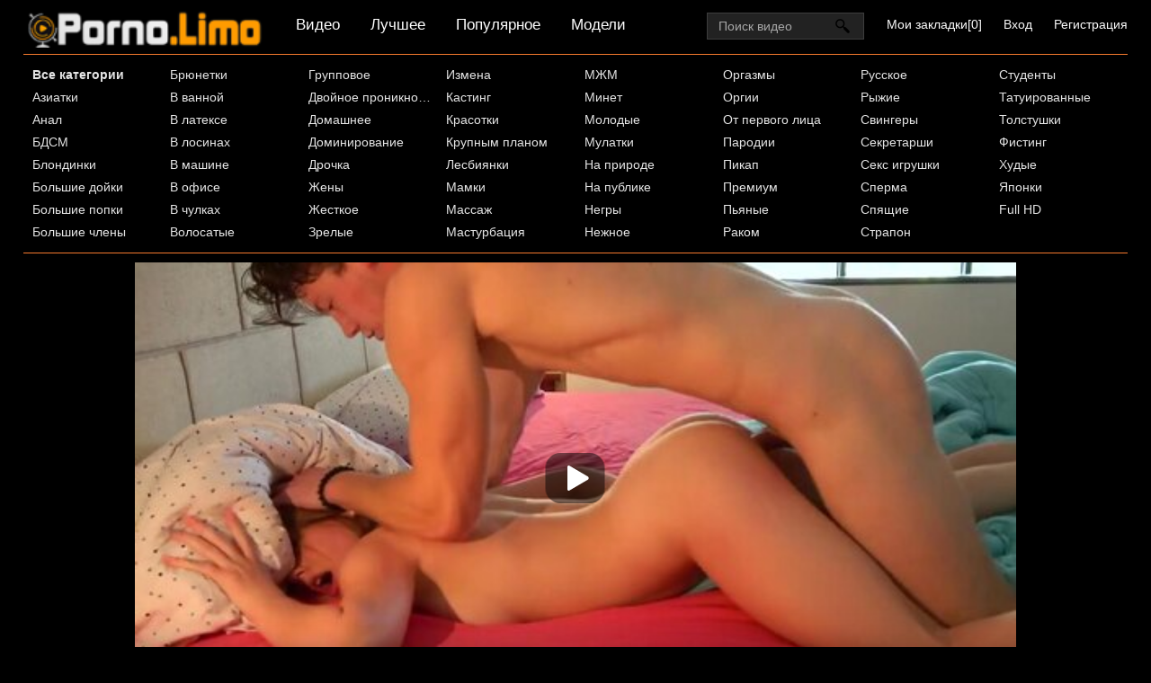

--- FILE ---
content_type: text/html; charset=UTF-8
request_url: https://mob.porno.limo/movie/u-molodoy-devushki-golova-bolit-a-paren-ey-seks-predlagaet
body_size: 4975
content:
<!DOCTYPE html>
<html>
  <head>
    <meta http-equiv="Content-Type" content="text/html; charset=utf-8" />
    <meta name="viewport" content="width=device-width, initial-scale=1.0" />
    <meta http-equiv="X-UA-Compatible" content="IE=edge" />
    <meta http-equiv="Content-Language" content="ru" />
    <title>У молодой девушки голова болит, а парень ей секс предлагает, порно онлайн</title>
    <meta name="description" content="Когда вечером парень в комнату заглянул, то его девушка была в постели, потому что ей не здоровилась. Она жаловалась на головную боль, а вот он точно знал, как ей помочь. Есть отличное средство, которое помогает не только от головной боли, но и от всех недугов - это качественный секс. Конечно, молодая милашка согласилась, так как очень хотела, чтобы головная боль прошла. Она сделала своему парню отличный минет, а потом оседлала ствол и стонать начала. Конечно, головная боль тут же отступила." />
    <link rel="shortcut icon" href="https://mob.porno.limo/favicon.ico" />
    <link rel="canonical" href="https://www.porno.limo/movie/u-molodoy-devushki-golova-bolit-a-paren-ey-seks-predlagaet"/>
    <link rel="alternate" media="only screen and (max-width: 640px)" href="https://m.pornolimo.com/movie/u-molodoy-devushki-golova-bolit-a-paren-ey-seks-predlagaet">
    <link rel="stylesheet" href="https://mob.porno.limo/style.css?x" type="text/css" media="all">
  </head>
  <body>
    <div id="header">
      <div class="header_holder">
        <div id="logo">
          <a href="https://mob.porno.limo/home/" title="Porno.Limo">
            <img src="https://mob.porno.limo/style/logo.png" class="logo" alt="Порно лимо">
          </a>
        </div>
        <div id="top-menu">
          <a href="https://mob.porno.limo/">Видео</a>
          <a href="https://mob.porno.limo/best-likes/">Лучшее</a>
          <a href="https://mob.porno.limo/most-popular/">Популярное</a>
          <a href="https://mob.porno.limo/models/">Модели</a>
        </div>
        <div class="hidden-umenu">
          <span class="icon-b"></span>
          <span class="icon-b"></span>
          <span class="icon-b"></span>
        </div>
        <div class="hidden-umenu-small">
          <span class="icon-b"></span>
          <span class="icon-b"></span>
          <span class="icon-b"></span>
        </div>
        <div class="u_menu">
          <ul class="user_ul">
            <li>
              <a rel="nofollow" class="fav_a" href="https://mob.porno.limo/favorites/" target="_self">Мои закладки[<span class="user_fav_count">0</span>]</a>
            </li>
            <li><a rel="nofollow" href="http://porno365.la/" target="_self">Вход</a>
            </li>
            <li>
              <a rel="nofollow" href="http://porno365.la/" target="_self">Регистрация</a>
            </li>
          </ul>
        </div>
        <div class="hidden-button">Категории</div>
        <div id="search">
          <form class="search-form-index " action="https://mob.porno.limo/search/">
            <input class="search_input search" placeholder="Поиск видео" type="text" name="text" value=""/>
            <input class="submit-button" type="submit" value=""/>
          </form>
        </div>
        <div class="clear"></div>
      </div>
    </div>
    <div class="dashboard-outer">
      <div class="dashboard-fade"></div>
      <div class="dashboard"></div>
    </div>
    <div id="menu">
      <div class="menu_inner">
        <ul class="top-menu">
          <li>
            <a href="https://mob.porno.limo/categories/"><strong>Все категории</strong></a>
          </li>
          <li>
            <a href="https://mob.porno.limo/aziatki/">Азиатки</a>
          </li>
          <li>
            <a href="https://mob.porno.limo/anal/">Анал</a>
          </li>
          <li>
            <a href="https://mob.porno.limo/bdsm/">БДСМ</a>
          </li>
          <li>
            <a href="https://mob.porno.limo/blondinki/">Блондинки</a>
          </li>
          <li>
            <a href="https://mob.porno.limo/bolshiye-doyki/">Большие дойки</a>
          </li>
          <li>
            <a href="https://mob.porno.limo/bolshiye-popki/">Большие попки</a>
          </li>
          <li>
            <a href="https://mob.porno.limo/bolshiye-chleny/">Большие члены</a>
          </li>
          <li>
            <a href="https://mob.porno.limo/bryunetki/">Брюнетки</a>
          </li>
          <li>
            <a href="https://mob.porno.limo/v-vannoy/">В ванной</a>
          </li>
          <li>
            <a href="https://mob.porno.limo/v-latekse/">В латексе</a>
          </li>
          <li>
            <a href="https://mob.porno.limo/v-losinakh/">В лосинах</a>
          </li>
          <li>
            <a href="https://mob.porno.limo/v-mashine/">В машине</a>
          </li>
          <li>
            <a href="https://mob.porno.limo/v-ofise/">В офисе</a>
          </li>
          <li>
            <a href="https://mob.porno.limo/v-chulkakh/">В чулках</a>
          </li>
          <li>
            <a href="https://mob.porno.limo/volosatyye/">Волосатые</a>
          </li>
          <li>
            <a href="https://mob.porno.limo/gruppovoye/">Групповое</a>
          </li>
          <li>
            <a href="https://mob.porno.limo/dvoynoye-proniknoveniye/">Двойное проникновение</a>
          </li>
          <li>
            <a href="https://mob.porno.limo/domashneye/">Домашнее</a>
          </li>
          <li>
            <a href="https://mob.porno.limo/dominirovaniye/">Доминирование</a>
          </li>
          <li>
            <a href="https://mob.porno.limo/drochka/">Дрочка</a>
          </li>
          <li>
            <a href="https://mob.porno.limo/zheny/">Жены</a>
          </li>
          <li>
            <a href="https://mob.porno.limo/zhestkoye/">Жесткое</a>
          </li>
          <li>
            <a href="https://mob.porno.limo/zrelyye/">Зрелые</a>
          </li>
          <li>
            <a href="https://mob.porno.limo/izmena/">Измена</a>
          </li>
          <li>
            <a href="https://mob.porno.limo/kasting/">Кастинг</a>
          </li>
          <li>
            <a href="https://mob.porno.limo/krasotki/">Красотки</a>
          </li>
          <li>
            <a href="https://mob.porno.limo/krupnym-planom/">Крупным планом</a>
          </li>
          <li>
            <a href="https://mob.porno.limo/lesbiyanki/">Лесбиянки</a>
          </li>
          <li>
            <a href="https://mob.porno.limo/mamki/">Мамки</a>
          </li>
          <li>
            <a href="https://mob.porno.limo/massazh/">Массаж</a>
          </li>
          <li>
            <a href="https://mob.porno.limo/masturbatsiya/">Мастурбация</a>
          </li>
          <li>
            <a href="https://mob.porno.limo/mzhm/">МЖМ</a>
          </li>
          <li>
            <a href="https://mob.porno.limo/minet/">Минет</a>
          </li>
          <li>
            <a href="https://mob.porno.limo/molodyye/">Молодые</a>
          </li>
          <li>
            <a href="https://mob.porno.limo/mulatki/">Мулатки</a>
          </li>
          <li>
            <a href="https://mob.porno.limo/na-prirode/">На природе</a>
          </li>
          <li>
            <a href="https://mob.porno.limo/na-publike/">На публике</a>
          </li>
          <li>
            <a href="https://mob.porno.limo/negry/">Негры</a>
          </li>
          <li>
            <a href="https://mob.porno.limo/nezhnoye/">Нежное</a>
          </li>
          <li>
            <a href="https://mob.porno.limo/orgazmy/">Оргазмы</a>
          </li>
          <li>
            <a href="https://mob.porno.limo/orgii/">Оргии</a>
          </li>
          <li>
            <a href="https://mob.porno.limo/ot-pervogo-litsa/">От первого лица</a>
          </li>
          <li>
            <a href="https://mob.porno.limo/parodii/">Пародии</a>
          </li>
          <li>
            <a href="https://mob.porno.limo/pikap/">Пикап</a>
          </li>
          <li>
            <a href="https://mob.porno.limo/premium/">Премиум</a>
          </li>
          <li>
            <a href="https://mob.porno.limo/pyanyye/">Пьяные</a>
          </li>
          <li>
            <a href="https://mob.porno.limo/rakom/">Раком</a>
          </li>
          <li>
            <a href="https://mob.porno.limo/russkoye/">Русское</a>
          </li>
          <li>
            <a href="https://mob.porno.limo/ryzhiye/">Рыжие</a>
          </li>
          <li>
            <a href="https://mob.porno.limo/svingery/">Свингеры</a>
          </li>
          <li>
            <a href="https://mob.porno.limo/sekretarshi/">Секретарши</a>
          </li>
          <li>
            <a href="https://mob.porno.limo/seks-igrushki/">Секс игрушки</a>
          </li>
          <li>
            <a href="https://mob.porno.limo/sperma/">Сперма</a>
          </li>
          <li>
            <a href="https://mob.porno.limo/spyashchiye/">Спящие</a>
          </li>
          <li>
            <a href="https://mob.porno.limo/strapon/">Страпон</a>
          </li>
          <li>
            <a href="https://mob.porno.limo/studenty/">Студенты</a>
          </li>
          <li>
            <a href="https://mob.porno.limo/tatuirovannyy/">Татуированные</a>
          </li>
          <li>
            <a href="https://mob.porno.limo/tolstushki/">Толстушки</a>
          </li>
          <li>
            <a href="https://mob.porno.limo/fisting/">Фистинг</a>
          </li>
          <li>
            <a href="https://mob.porno.limo/khudyye/">Худые</a>
          </li>
          <li>
            <a href="https://mob.porno.limo/yaponki/">Японки</a>
          </li>
          <li>
            <a href="https://mob.porno.limo/porno-hd/">Full HD</a>
          </li>
        </ul>
        <div class="clear"></div>
      </div>
    </div>
    <div id="content">
      <div class="video_cols">
        <div class="col_video">
          <div>
            <div class="players" id="player_div"></div>
            <div class="video-data">
              <h1>У молодой девушки голова болит, а парень ей секс предлагает</h1>
              <div class="video_favs">
                <div class="video_likes">525</div>
                <div class="add_favorite" data-videoid="13164" data-userid="0">
                  <span class="tooltip" title="Добавить в закладки" ></span>
                </div>
                <div style="clear:both;"></div>
              </div>
            </div>
            <div class="video_extras">
              <div class="video-download video-bubble">
                <span class="downloading">
                  <span class="extr_2_download"></span>
                  Скачать
                </span>
                <ul class="download_ul"></ul>
              </div>
              <div class="video-views video-bubble">
                Просмотров: <span>188100</span>
              </div>
              <div class="video-rating video-bubble">
                <div class="post-ratings" id="news-id-rating">
                  <div onclick="utilPlusMinus('like', '13164'); return false;"  title="Нравится" class="rating_item rating_1 rating_on tooltip" ></div>
                  <div onclick="utilPlusMinus('unlike', '13164'); return false;;"  title="Отстой" class="rating_item rating_2 rating_off tooltip"></div>
                  <div title="620 голосов" class="rating_score">
                    85%
                    <div class="upper_hr">
                      <span class="under_hr">Голосов: 620</span>
                    </div>
                  </div>
                </div>
                <div class="clear"></div>
              </div>
              <div class="clear"></div>
              <div class="video-categories">
                <div class="category-label">Категории:</div>
                <a href="https://mob.porno.limo/domashneye/">Домашнее</a>
                <a href="https://mob.porno.limo/molodyye/">Молодые</a>
                <div class="clear"></div>
              </div>
              <div class="video-categories">
              <div class="category-label">Модели:</div>
                <a class="model_link" data-image="https://mob.porno.limo/thumbs/model/melody-marks.jpg" href="https://mob.porno.limo/model/melody-marks/">Мелодия Маркс</a>
                <div class="clear"></div>
              </div>
            <div class="clear"></div>
              <div class="story_desription">
                Когда вечером парень в комнату заглянул, то его девушка была в постели, потому что ей не здоровилась. Она жаловалась на головную боль, а вот он точно знал, как ей помочь. Есть отличное средство, которое помогает не только от головной боли, но и от всех недугов - это качественный секс. Конечно, молодая милашка согласилась, так как очень хотела, чтобы головная боль прошла. Она сделала своему парню отличный минет, а потом оседлала ствол и стонать начала. Конечно, головная боль тут же отступила.
              </div>
              </div>
            </div>
          </div>
        <div class="clear"></div>
      </div>
      <div class="related">
        <div class="block_head">
          <h2>Похожие видео</h2>
        </div>
        <ul class="video_list">
          <li class="video_block">
            <a class="image" href="https://mob.porno.limo/movie/zhena-povelas-na-bolshoy-chlen-i-izmenila-svoemu-muzhu">
              <img src="https://mob.porno.limo/thumbs/18853/thumb1.1.jpg" alt="Жена повелась на большой член и изменила своему мужу"  onmouseover="rotationStart(this, 'https://mob.porno.limo/thumbs/18853/thumb', 11)" onmouseout="rotationStop(this)"/>
              <p>Жена повелась на большой член и изменила своему мужу</p>
            </a>
            <span class="duration">30:10</span>
            <span class="video_views">7200</span>
            <span class="mini-rating tooltip" title="Голосов: 18">100%</span>
          </li>
          <li class="video_block">
            <a class="image" href="https://mob.porno.limo/movie/spyashchaya-devitsa-s-otlichnoy-popkoy-poluchaet-krepkiy-chlen">
              <img src="https://mob.porno.limo/thumbs/18824/thumb1.1.jpg" alt="Спящая девица с отличной попкой получает крепкий член"  onmouseover="rotationStart(this, 'https://mob.porno.limo/thumbs/18824/thumb', 11)" onmouseout="rotationStop(this)"/>
              <p>Спящая девица с отличной попкой получает крепкий член</p>
            </a>
            <span class="duration">13:00</span>
            <span class="video_views">6424</span>
            <span class="mini-rating tooltip" title="Голосов: 15">88%</span>
          </li>
          <li class="video_block">
            <a class="image" href="https://mob.porno.limo/movie/yarkaya-milfa-s-bolshimi-doykami-vybiraet-sekstrenirovku">
              <img src="https://mob.porno.limo/thumbs/18351/thumb1.1.jpg" alt="Яркая милфа с большими дойками выбирает секс-тренировку"  onmouseover="rotationStart(this, 'https://mob.porno.limo/thumbs/18351/thumb', 11)" onmouseout="rotationStop(this)"/>
              <p>Яркая милфа с большими дойками выбирает секс-тренировку</p>
            </a>
            <span class="duration">33:20</span>
            <span class="video_views">3409</span>
            <span class="mini-rating tooltip" title="Голосов: 5">63%</span>
          </li>
          <li class="video_block">
            <a class="image" href="https://mob.porno.limo/movie/domashnee-porno-strastnoy-tatuirovannoy-parochki-kotoraya-lyubit-seks">
              <img src="https://mob.porno.limo/thumbs/18647/thumb1.1.jpg" alt="Домашнее порно страстной татуированной парочки которая любит секс"  onmouseover="rotationStart(this, 'https://mob.porno.limo/thumbs/18647/thumb', 11)" onmouseout="rotationStop(this)"/>
              <p>Домашнее порно страстной татуированной парочки которая любит секс</p>
            </a>
            <span class="duration">12:31</span>
            <span class="video_views">5055</span>
            <span class="mini-rating tooltip" title="Голосов: 12">92%</span>
          </li>
          <li class="video_block">
            <a class="image" href="https://mob.porno.limo/movie/seksualnaya-domrabotnitsa-s-bolshoy-popkoy-ne-protiv-seksa">
              <img src="https://mob.porno.limo/thumbs/18530/thumb1.1.jpg" alt="Сексуальная домработница с большой попкой не против секса"  onmouseover="rotationStart(this, 'https://mob.porno.limo/thumbs/18530/thumb', 11)" onmouseout="rotationStop(this)"/>
              <p>Сексуальная домработница с большой попкой не против секса</p>
            </a>
            <span class="duration">16:52</span>
            <span class="video_views">3687</span>
            <span class="mini-rating tooltip" title="Голосов: 4">100%</span>
          </li>
          <li class="video_block">
            <a class="image" href="https://mob.porno.limo/movie/prostye-rabotyagi-gruppovoy-seks-ustroili-s-blondinkoy">
              <img src="https://mob.porno.limo/thumbs/18502/thumb1.1.jpg" alt="Простые работяги групповой секс устроили с блондинкой"  onmouseover="rotationStart(this, 'https://mob.porno.limo/thumbs/18502/thumb', 11)" onmouseout="rotationStop(this)"/>
              <p>Простые работяги групповой секс устроили с блондинкой</p>
            </a>
            <span class="duration">40:04</span>
            <span class="video_views">3362</span>
            <span class="mini-rating tooltip" title="Голосов: 2">40%</span>
          </li>
          <li class="clear"></li>
        </ul>
        <div class="clear"></div>
      </div>
      <div class="clear"></div>
         <script src="https://mob.porno.limo/player/player.js?1" type="text/javascript"></script>
         <script>
           var player = new Playerjs({id:"player_div",
 file:"[240p] https://cdn6.servisehost.com/x6/upload_91f84193a7c019a8ddd4802cad3e3056/37976/JOPORN_NET_37976_240p.mp4,[360p] https://cdn6.servisehost.com/x6/upload_91f84193a7c019a8ddd4802cad3e3056/37976/JOPORN_NET_37976_360p.mp4,[480p] https://cdn6.servisehost.com/x6/upload_91f84193a7c019a8ddd4802cad3e3056/37976/JOPORN_NET_37976_480p.mp4,[720p] https://cdn6.servisehost.com/x6/upload_91f84193a7c019a8ddd4802cad3e3056/37976/JOPORN_NET_37976_720p.mp4,[1080p] https://cdn6.servisehost.com/x6/upload_91f84193a7c019a8ddd4802cad3e3056/37976/JOPORN_NET_37976_1080p.mp4", "default_quality":"480p", poster:"https://mob.porno.limo/thumbs/13164/thumb1.1.jpg","thumbnails":"https://mob.porno.limo/timelines/1018_37976/6_list/thumbnails.vtt"});
         </script>
    </div>
    <div id="footer">
      <p>
        Все ролики на сайте - постановочные, всем моделям больше 18 лет, все видео взяты из открытых интернет источников. Заходя на этот сайт вы подтверждаете, что являетесь совершеннолетним и что посещение этого веб-сайта не является нарушением законодательства.
      </p>
      <ul class="footer_menu">
        <li>
          <a href="https://mob.porno.limo/home/">Порно Лимо</a>
        </li>
        <li>
          <a  rel="nofollow" href="https://mob.porno.limo/usc2257.html">Жалоба / Abuse</a>
        </li>
        <li>
          <a  rel="nofollow" href="https://mob.porno.limo/contacts/">Контакты</a>
        </li>
      </ul>
      <span class="disclaimer"></span>
      <ul class="footer_menu">
        <li>
          <a href="https://sporno.net/">Скачать порно на телефон</a>
        </li>
        <li>
          <a href="https://xhdporno.me/">Порно видео HD</a>
        </li>
        <li>
          <a href="https://yasex.net/">Смотреть порно онлайн в HD</a>
        </li>
        <li>
          <a href="http://bysex.net/">Скачать порно бесплатно</a>
        </li>
        <li>
          <a href="https://pornuha.name/">Порнуха</a>
        </li>
      </ul>
    </div>
    <script src="https://mob.porno.limo/js/main-min.js?1291" type="text/javascript"></script>
    <script type="text/javascript">
      document.write('<a href="//www.liveinternet.ru/click" '+
      'target="_blank"><img src="//counter.yadro.ru/hit?t44.6;r'+
      escape(document.referrer)+((typeof(screen)=='undefined')?'':
      ';s'+screen.width+'*'+screen.height+'*'+(screen.colorDepth?
      screen.colorDepth:screen.pixelDepth))+';u'+escape(document.URL)+
      ';h'+escape(document.title.substring(0,150))+';'+Math.random()+
      '" alt="" title="LiveInternet" '+
      'border="0" width="31" height="31"><\/a>')
    </script>
  </body>
</html>

--- FILE ---
content_type: text/css
request_url: https://mob.porno.limo/style.css?x
body_size: 11069
content:
html,table,tbody,td,tr,ul{margin:0;padding:0}body,html{padding:0}body,html,table.body{height:100%}
.comment_time,.helper a,label{font-style:italic}
.input_submit,.search,.submit-button{-webkit-appearance:none}
.list_item a,.model_rus_name,.sub-list .current,.top-menu li a,.video_block_top3days p,span.username{text-overflow:ellipsis}html{background:#000}body{color:#e2e2e2;font-family:verdana,arial,times new roman;font-size:12px;width:100%;margin:0 auto;position:static}
.menu_inner,div#menu{margin:0 auto}table,tbody,td,tr{border:0}td{vertical-align:top}a{text-decoration:none;color:#f90}a:hover{text-decoration:underline}#content,#footer,#menu,.header_holder{width:96%;max-width:1600px}#pagenav ul li,li,ul li{list-style-type:none}
.header_holder,div#menu{border-bottom:1px solid #f4792e}
.header .holder::after,.header_holder::after{content:"";display:block;clear:both}
.header_holder{margin:0 auto;position:relative}#top-menu>.current,#top-menu>a:hover{border-left:1px solid #e3974f;border-right:1px solid #e3974f}div#header{width:100%}#logo,.logo{width:261px}
.menu_inner{padding:10px 0}div#header .current{display:inline!important}div#header,div#header a{font-size:14px}div#content{margin:10px auto 0}#logo{float:left;margin-left:5px;margin-top:12px;cursor:pointer}
.single-information{font-size:14px;font-style:italic;text-align:right;color:#ccc}#top-menu>.current,#top-menu>a{line-height:17px;font-family:arial;font-size:17px!important;padding-left:16px;padding-right:16px;padding-top:19px;transition:all .5s ease 0s;text-decoration:none}
.hidden-umenu-small,.tooltipster-grow{-moz-transition-property:-moz-transform;-o-transition-property:-o-transform}#logo>object{display:inline-block}#top-menu,#top-menu>.current,#top-menu>a{display:block;float:left}#top-menu{margin-left:20px}#top-menu>.current{color:#ccc;height:37px}#top-menu>a{border-left:1px solid transparent;border-right:1px solid transparent;color:#fff;height:41px}#sort,.cnt,.u_menu,div#search{float:right}
.u_menu{margin-top:19px}
.user_ul>li{display:inline;margin:0 10px}
.user_ul>li:last-child{margin-right:0}
.before_u_menu{border-bottom:1px solid rgba(0,0,0,.3)}
.after_u_menu{border-top:1px solid rgba(255,255,255,.1);margin-bottom:15px}
.user_ul{color:#fff;text-align:left}#pagenav ul,.cnt,.list_item,.movie_extras,.sort_ul,.video_list,div#footer{text-align:center}
.user_ul a{color:#fbfbfb}
.search,.search-active,.search-active:focus,.search:focus{color:#ededed}div#search{margin-right:15px;margin-top:14px;width:292px}
.search,.submit-button{-webkit-border-radius:0;display:block;float:left;margin:0}
.search{border:1px solid #3d3d3d;border-right:0;background:#222;font-size:14px;height:18px;-webkit-border-radius:0;padding:5px 0 5px 12px;width:246px}
.comment,.submit-button{border:1px solid #3d3d3d}
.search::-webkit-input-placeholder{color:rgba(255,255,255,.6)}
.search:-ms-input-placeholder{color:rgba(255,255,255,.6)}
.search::-moz-placeholder{color:rgba(255,255,255,.6)}
.search:-moz-placeholder{color:rgba(255,255,255,.6)}
.search-form-index{position:relative;width:100%}
.submit-button{border-left:0;cursor:pointer;background:url(/style/icons.png) 0px -102px no-repeat #222;height:30px;width:32px}
.clear{clear:both}#foot{margin:0 auto;width:100%}div#footer{border-top:1px solid #f4792e;margin:15px auto 0 auto;padding-bottom:15px;padding-top:15px}
.footer_menu li{margin:0 10px 10px}
.list_item{display:inline-block;height:240px;margin:5px;position:relative;width:240px}
.video_list_title{padding-bottom:3px;display:block;padding-left:3px;padding-top:3px}
.top-menu li a,span.current{font-size:14px;padding:4px 4px 4px 10px}
.top-menu li{display:block;width:145px}
.set_col{display:inline-block}#footer p{display:block;margin:0 auto;max-width:1100px;width:100%}#footer span.disclaimer{background:url(/style/age3.png) no-repeat rgba(0,0,0,0);width:70px;margin:15px auto 0;display:block;height:40px}
.top-menu{font-family:Helvetica,Arial,sans-serif}span.current{color:#aeb0b0;display:block}
.single img{max-width:100%}
.top-menu li a{color:#e5e5e5;display:block;height:17px;overflow:hidden;white-space:nowrap}
.list_item .duration{background:rgba(0,0,0,.5);border-radius:3px 0 0;color:#f6f6f6;font-size:11px;font-weight:700;line-height:12px;padding:4px;position:absolute;right:0;top:160px;z-index:100}h1,h1 b,h2,h3{font-family:arial;font-weight:400}
.list_item:hover .duration{background:rgba(0,0,0,.65)}
.list_item a{color:#f90;display:block;font-size:13px;height:215px;line-height:14px;overflow:hidden;text-decoration:none}
.comments_count,.likes_count,.views{height:16px;padding-left:20px}
.comment_user,.list_item:hover a{text-decoration:underline}
.movie_extras{font-size:14px;line-height:14px;opacity:.7;position:absolute;display:none;top:217px;width:100%}
.list_item:hover .movie_extras{opacity:1}
.list_item:hover .small_fav_add{opacity:.8}
.small_fav_active,.small_fav_add:hover{background:#f90!important;opacity:1!important}
.movie_extras span{display:inline-block;margin-left:5px;margin-right:5px}
.views{background:url(/style/views.png) no-repeat rgba(0,0,0,0)}
.comments_count{background:url(/style/comments.png) no-repeat rgba(0,0,0,0)}
.likes_count{background:url(/style/like.png) no-repeat rgba(0,0,0,0)}
.small_fav_add{background:rgba(0,0,0,.5);height:20px;opacity:.55;padding:3px;position:absolute;right:0;top:0;cursor:pointer;width:20px;z-index:22}
.small_fav_add span{background:url(/style/icons.png) 0 -26px no-repeat rgba(0,0,0,0);display:block;height:20px;width:20px;z-index:22}h1,h2,h3{display:inline-block;font-size:17px;margin:5px;padding:0}
.cnt{color:rgba(255,255,255,.85);margin:0;padding:4px;width:15px}#pagenav{margin-top:10px;margin-bottom:10px}#pagenav ul li{background:#fff;display:inline-block}#pagenav ul li:last-child{border-bottom-right-radius:5px;border-top-right-radius:5px}#pagenav ul li:first-child{border-bottom-left-radius:5px;border-top-left-radius:5px}#pagenav ul li:hover span{text-decoration:underline;}#pagenav ul li a,#pagenav ul li span,#pagenav ul li b{background:#fff;cursor:pointer;border-radius:5px!important;color:#222;display:block;font-size:16px;line-height:16px;padding:13px 16px}
.comment_user,.div_sort{font-size:15px;line-height:15px;text-align:center;cursor:pointer}
.navB{background:#e8e8e8!important}
.navB b{background:0 0!important}#sort{margin-top:4px}#sort,#sort a{color:#ccc}
.div_sort{background:url(/style/bgmin.png) rgba(0,0,0,0);border:1px solid #2d2d2d;display:inline-block;height:22px;margin:0 5px;padding-left:10px;padding-right:10px;padding-top:4px;position:relative}
.sort_ul{background:#3f3f3f;border-bottom-left-radius:2px;border-bottom-right-radius:2px;left:0;padding-bottom:0;padding-top:0;position:absolute;top:26px;width:100%;z-index:999;display:none;border:1px solid #2d2d2d;margin-left:-1px}
.sort_ul li a{display:block;border-bottom:1px solid #323232;margin-bottom:9px;margin-top:9px;padding-bottom:9px}
.sort_ul li:last-child a{border-bottom:0!important;padding-bottom:0!important}
.div_sort.active_sort>a{display:block;width:100%;color:#f90}
.active_sort{color:#f90;border-color:#4d4d4d}
.comment{background:rgba(255,255,255,.12);border-radius:8px;float:left;margin:8px;padding:8px 4px 30px 8px;position:relative}
.comment_time{font-size:11px;margin-bottom:5px}
.comment_outer{margin-bottom:8px;margin-top:8px}
.comment_user{background:rgba(0,0,0,.2);border:1px solid #3d3d3d;border-radius:3px;color:#f90;float:left;height:152px;margin-bottom:5px;margin-top:5px;padding:0;width:130px}
.comment_user_rating{color:#fff;cursor:auto;display:inline-block;margin-top:5px;text-decoration:none!important}
.red{text-color:red}
.registered_user{height:175px!important}
.comment_profile_link{display:inline-block;margin-bottom:5px;margin-top:5px}
.comment_profile_link>a{color:#ededed;font-size:14px}
.profile_form,.video_likes{font-size:16px}
.comments_outer{background:url(/style/bgmin.png) rgba(0,0,0,0);border:1px solid #2d2d2d;margin-bottom:10px;margin-top:10px;padding:5px 10px 10px}
.comment_user img{height:90px;width:90px}
.comments .own{background:#333}
.comment_login{cursor:pointer;display:inline-block;height:18px;margin-bottom:5px;margin-top:5px;overflow:hidden;width:100%}
.add_favorite{height:24px;width:24px;cursor:pointer;float:left}
.add_favorite span{background:url(/style/like24.png) no-repeat rgba(0,0,0,0);display:block;height:24px;width:24px;z-index:999}
.video_active_favorite span{background:url(/style/like24-active.png) rgba(0,0,0,0)!important}
.video_likes{float:left;line-height:16px;padding-top:3px;text-align:right;width:35px}input.long,textarea.long{width:250px!important}
.input,.input_submit,.select,.textarea{width:160px;box-shadow:0 1px 0 0 rgba(255,255,255,.5);padding:5px;margin:0;font-family:inherit;color:#000;background:#fff;outline:0}
.input,.select,.textarea{border-radius:3px;border:1px solid rgba(0,0,0,.2);-moz-box-sizing:border-box;box-sizing:border-box}
.input_submit{border-radius:3px;background:#f90;border:1px solid rgba(0,0,0,.2);-moz-box-sizing:border-box;box-sizing:border-box;cursor:pointer}
.input_submit:hover{background:#e58900;color:#fff}
.input_disabled{background:#fff999}
.video_outer{background:#101010;border:1px solid #313131;border-radius:4px;margin-top:10px;position:relative;width:675px}
.video_favs{background:#1b1b1b;position:absolute;right:11px;top:8px}
.video_extras{padding:10px;background:url(/style/bgmin.png) rgba(0,0,0,0);border:1px solid #2d2d2d;border-left:0;border-right:0;position:relative}
.video_description{border-top:1px solid #292929;margin:0 auto;padding-bottom:10px;padding-top:10px;width:650px}h2{font-size:18px}
.related{margin-top:20px}
.video_outer h1{display:block;font-size:17px;line-height:20px;margin:0;padding:10px;width:550px}
.video_title{background:#1b1b1b;border-bottom:1px solid #070707;position:relative}
.notice{color:#f12;display:none;margin:5px auto;text-align:center;width:100%}
.helper{font-size:14px;margin:10px}textarea{border:1px solid rgba(0,0,0,.2);border-radius:3px;font-size:15px;padding:5px}textarea#comment{height:55px;width:290px}
.comment_submit{margin-top:10px}label{display:block;font-size:14px;font-weight:700;margin:5px}
.fancybox-inner>h1{font-size:22px;font-weight:700;margin:0 0 10px}
.fancybox-inner,.fancybox-inner a{font-size:16px}
.div_sort:hover ul.sort_ul{display:block!important}
.related_video:nth-child(3n),.video_block:nth-child(3n){margin-right:0}
.related_video,.video_block{display:block;background:url(/style/bgmin.png) rgba(0,0,0,0);border:1px solid #3d3d3d;float:left;margin:0 1.5% 1.5% 0;overflow:hidden;position:relative;text-align:center;width:32.1%}
.gif_rating_min,.gif_size{background:rgba(0,0,0,.5);padding:3px;right:5px}
.gif_rating_min,.gif_size,.pl_b{position:absolute;display:none}
.gif_rating_min{font-size:14px;line-height:14px;top:5px}
.gif_size{bottom:5px}
.pl_b{background:url(/style/play.png);width:44px;height:44px;left:50%;margin-left:-22px;margin-top:-22px;top:50%;z-index:999}
.gif_block,.video_block_top3days{float:left;position:relative;text-align:center;overflow:hidden}
.ad_300_500,.gif_block:hover .gif_rating_min,.gif_block:hover .gif_size,.gif_block:hover .pl_b{display:block}
.col_top_3_days h2{font-size:17px;marign-top:0}
.video_block_top3days{display:block;background:url(/style/bgmin.png) rgba(0,0,0,0);border:1px solid #3d3d3d;margin:0 0 7%;width:100%}
.video_block_top3days>img{height:100%;width:100%}
.video_block_top3days p{font-size:15px;height:22px;line-height:18px;margin:0;overflow:hidden;padding-left:10px;padding-right:10px;white-space:nowrap}
.gif_block{width:240px;margin-bottom:20px}
.gif_block img{width:100%}
.ad_300_500{width:300px;margin:0 auto}@media screen and (max-width:770px){.ad_300_500{margin-bottom:10px;margin-top:10px}}@media (max-width:920px) and (min-width:571px){.related_video,.video_block{margin:0 2% 2% 0!important;width:48.5%!important}#content{width:100%!important}
.small_fav_add{display:none!important}
.related_video:nth-child(3n),.video_block:nth-child(3n){margin-right:2%!important}
.related_video:nth-child(2n),.video_block:nth-child(2n){margin-right:0!important}}@media (max-width:570px) and (min-width:471px){.cat_description{display:none}
.small_fav_add{display:none!important}
.related_video,.video_block{margin-bottom:7%!important;margin-left:2%;margin-right:auto;margin-top:0;width:96%!important}
.related_video p,.video_block p{height:25px}#content{width:100%!important}}@media (max-width:470px) and (min-width:200px){.cat_description{display:none}
.small_fav_add{display:none!important}
.related_video,.video_block{margin-bottom:7%!important;margin-left:auto;margin-right:auto;margin-top:0;border-left:0 none!important;border-right:0 none!important;width:100%!important}
.related_video p,.video_block p{height:25px}#content{width:100%!important}}@media (max-width:1150px) and (min-width:921px){.related_video,.video_block{margin:0 2% 2% 0;width:31.7%!important}
.related_video:nth-child(3n),.video_block:nth-child(3n){margin-right:0!important}#content{width:98%!important}}@media screen and (max-width:1350px){#search{width:175px!important}
.search{width:130px}
.col_top_3_days{display:none!important}
.col_video{float:none!important;margin:10px auto 0!important}}@media screen and (max-width:1243px){.hidden-umenu{display:block!important}
.u_menu{display:none}
.set_four,.set_three{display:none!important}}@media screen and (max-width:950px){#back-top{bottom:25px!important;opacity:.77!important;right:25px!important}#logo{border-bottom:1px solid #f90;clear:both;float:none!important;margin:0 auto!important;padding-bottom:10px;padding-top:15px;text-align:center;width:100%}
.related_video p,.video_block p{font-size:16px!important;line-height:19px!important;height:25px!important}
.duration,.video_comments,.video_views{bottom:33px!important}}
.hidden-umenu,.hidden-umenu-small{cursor:pointer;margin-top:12px;float:right}@media screen and (max-width:770px){.div_sort{height:23px;padding-top:5px}
.sort_ul{top:28px!important}
.video-share.video-bubble{display:none}
.footer_menu li{font-size:16px!important}}@media screen and (max-width:840px){.cat_description{display:none}
.hidden-umenu{position:absolute;top:3px;right:25px}
.hidden-button{display:block!important}div#menu{display:none!important}}@media screen and (max-width:630px){#top-menu a:hover,#top-menu>.current{color:#f90;border-left:0!important;border-right:0!important}div#search{display:none!important}#top-menu{width:100%;margin-left:0}#top-menu>a,#top-menu>span{width:24%;padding-left:0!important;padding-right:0!important;text-align:center}#top-menu>.current{height:32px!important;padding-top:14px!important}#top-menu>a{height:36px!important;padding-top:14px!important}}@media screen and (max-width:570px){.video-download-mobile{display:block!important}
.video-download.video-bubble{display:none}
.video-views.video-bubble{margin-left:0!important}}@media screen and (max-width:540px){.hidden-umenu,.hidden-umenu-small{right:5px!important}
.hidden-button,.hidden-umenu{display:none!important}
.hidden-umenu-small{display:block!important}
.stext_wrapper{margin-bottom:10px!important;margin-left:auto!important;margin-right:auto!important;position:relative!important}#logo{text-align:left}
.div_sort{padding-left:4px;padding-right:4px;margin-left:4px;margin-right:4px}
.video_favs{display:block}}
.cat_description,.col_top_3_days,.fancybox-title-float-wrap,.gif_rat,.model_description,.model_name,.next_link,.player-box,.rating_score,.tale_short_story,.tale_title,.tooltipster-arrow,.user_menushka a,.video-bubble,a.btn-hq span span{text-align:center}@media screen and (max-width:510px){.video-views.video-bubble{display:none}
.video-rating{left:50%!important;margin-left:-80px!important;position:relative!important;top:0!important}}
.dashboard,.hidden-button,.mini-rating,.video_views{position:absolute}@media screen and (max-width:400px){.logo{width:240px}
.comment_user{width:106px}}@media screen and (max-width:355px){.div_sort{padding-left:2px;padding-right:2px;margin-left:2px;margin-right:2px}}
.hidden-umenu{background:#222;border:1px solid #616161;display:none;height:22px;width:38px;padding-bottom:6px;padding-top:6px}
.menushka a,.menushka span{display:block!important;padding:7px 7px 7px 15px!important;font-size:16px!important}
.menushka>li{border-bottom:1px solid #444}
.hidden-umenu-small{background:url(/style/bgmin.png) rgba(0,0,0,0);border:1px solid #616161;display:none;height:27px;padding-bottom:4px;padding-top:7px;position:absolute;top:0;width:38px;-webkit-transition-duration:.3s;-moz-transition-duration:.3s;-o-transition-duration:.3s;transition-duration:.3s;-webkit-transition-property:-webkit-transform;transition-property:transform}
.dashboard{right:0;display:none;background:right top rgba(51,51,51,1);color:#888;box-shadow:-1px 0 0 #f90,3px 0 3px rgba(0,0,0,.25) inset;top:0;width:205px;z-index:9}
.dashboard-outer{background:rgba(0,0,0,.55);position:relative;display:none;width:100%;z-index:17777112}
.dashboard-fade{background:rgba(0,0,0,.5);height:2200px;left:0;position:absolute;top:0;width:100%;z-index:3}
.user_menushka{background:rgba(0,0,0,.5);box-shadow:0 0 5px #222 inset;padding-bottom:5px;padding-top:5px}
.user_menushka a{display:block;font-size:15px!important;padding:5px}
.icon-b{background:#cccece;border-radius:5px;display:block;height:3px;margin:4px auto;width:20px}
.hidden-button,.next_link{border:1px solid #3d3d3d;cursor:pointer}
.hidden-button{background:#222;color:#ccc;display:none;font-size:14px;left:25px;padding:4px;top:20px}
.related_video,.video_block,.video_block_top3days{color:#ededed}
.related_video p,.video_block p{height:22px;line-height:18px;margin:0;overflow:hidden;padding-left:10px;padding-right:10px;text-overflow:ellipsis;font-size:15px;white-space:nowrap}
.gif-thumbs{background:url(/style/up-16.png) rgba(0,0,0,0);display:block;float:right;height:16px;margin-left:5px;width:16px}
.next_link{background:url(/style/bgmin.png) rgba(0,0,0,0);display:block;color:#f90;font-size:16px;margin:5px auto;padding:5px;width:285px}
.related_video img,a.image>img{height:100%;width:100%}
.video_views{display:block;left:5px;bottom:30px;background:url(/style/icons.png) 5px -51px no-repeat rgba(0,0,0,.5);display:block;padding:5px 5px 5px 25px}
.footer_menu li,.set_four,.set_three,span.username{display:inline-block}
.mini-rating{background:url(/style/icons.png) 5px 5px no-repeat rgba(0,0,0,.5);left:0;padding:5px 5px 5px 25px;top:0}h1{font-size:18px;margin-bottom:14px;margin-top:0}
.video-data h1{margin-bottom:12px!important}
.blocks_gifs{margin:0 auto}#content{position:relative}
.stext_wrapper{margin-bottom:5px;position:absolute;right:0;top:0}
.set_three{margin-right:5px}
.duration{background:rgba(0,0,0,.5);padding:5px;position:absolute;right:5px;bottom:30px}
.div_sort>a{color:#ededed}
.footer_menu{margin-bottom:7px;margin-top:7px}
.col_video{max-width:980px;width:100%;float:left}fieldset{border:0}span.username{max-width:42px;overflow:hidden;position:relative;top:3px;white-space:nowrap}
.single{font-size:16px;line-height:24px;margin-bottom:10px;padding-bottom:10px}
.col_top_3_days{float:right;width:295px}
.video_cols{margin:0 auto}
.video-data{background:#1b1b1b;border-bottom:1px solid #070707;padding-left:5px;padding-top:7px;position:relative}
.video-bubble{background:rgba(0,0,0,.35);border:1px solid #2d2d2d;padding:5px;font-size:14px}
.category-label{float:left;font-size:16px;margin-top:2px}
.video-categories>a,.video-categories>span{background:rgba(0,0,0,.35);border:1px solid #2d2d2d;border-radius:5px;display:block;float:left;font-size:15px;margin-left:3px;margin-right:3px;padding:3px 10px}
.extr_2{width:100%;display:inline-block}
.rating_score,.tale_title>i,.visible{display:block}
.video-download,.video-views{width:150px;float:left}
.video-share{float:left;margin-right:20px;padding:2px 7px 4px}
.video-views{margin-left:20px;width:154px!important}
.video-rating{position:absolute;right:10px;top:10px;width:164px}
.video-categories>a:hover{border:1px solid #f4792e;text-decoration:none}
.sub-list{float:left;width:145px}
.suggest-model{color:#f90;cursor:pointer;text-decoration:underline}
.fancybox-nav,.mob_ad_wap,a.btn-hq,a.btn-hq>span{text-decoration:none}
.video-categories{margin-bottom:10px;margin-top:10px}#back-top{background:url(/style/icons.png) 0 -168px rgba(0,0,0,0);bottom:51px;cursor:pointer;height:34px;opacity:.72;position:fixed;right:45px;width:48px}
.gif_minus,.gif_plus{width:24px;height:24px;display:block;float:left;cursor:pointer}#back-top:hover{opacity:.94!important}
.gif_plus{background:url(/style/plus-24.png) rgba(0,0,0,0)}
.gif_minus{background:url(/style/minus-24.png) rgba(0,0,0,0)}
.gif_rating{margin:0 auto;width:105px}
.gif_rat{height:24px;font-size:20px;line-height:20px;float:left;margin-left:5px;margin-right:5px}
.tale_title>i{margin-left:25px;position:absolute;right:5px;top:5px;color:#ccc}
.list-of-tales{margin:0 auto}
.tale_title>a{font-family:arial;font-size:17px}
.splash_thumb{position:absolute;top:0;left:0;width:0;background:rgba(0,0,0,.55);height:6px}
.tale-div{padding:10px;background:url(/style/bgmin.png) rgba(0,0,0,0);border:1px solid #3d3d3d}
.story_desription{font-size:14px}
.post-ratings{position:relative}
.rating_item:hover{opacity:1}
.rating_item,.rating_vote{height:39px;width:48px;position:absolute;opacity:.8}
.rating_1{background:url(/style/up3.png);left:0;cursor:pointer}
.rating_2{background:url(/style/down2.png);right:0;cursor:pointer;top:3px}
.upper_hr{margin-top:1px}
.under_hr{border-top:1px solid #c99638;color:#e5aa3b;font-size:11px;padding-top:1px}
.rating_score{color:#ffbc3f;font-size:16px;margin:0 auto;padding:0 auto}
.rating_total,.site .rating_score{display:none}
.post-ratings-loading{background:url(/style/loading.gif) no-repeat;display:none;height:32px;position:absolute;left:59px;top:9px;width:32px}
.cat_description{border:1px solid #3d3d3d;font-size:13px;line-height:16px;padding:5px;margin-bottom:7px}
.item_model{float:left;height:300px;margin-bottom:20px;position:relative;width:240px}
.cnt_span,.model_name{font-weight:700;position:absolute;display:block}
.cnt_span{background:url(/style/video-call-24.png) no-repeat rgba(0,0,0,0);color:#000;font-size:19px;height:25px;padding-left:30px;right:10px;top:6px}
.sub-list .current{height:17px;overflow:hidden;white-space:nowrap}
.model_name{background:rgba(0,0,0,.46);color:#fff;font-size:17px;height:42px;line-height:20px;padding:7px 10px 0;top:251px;width:220px;z-index:10}
.tale_views,.tale_views_div{text-align:right}
.list_of_models{margin:0 auto}
.model_eng_name{color:#ccc;display:block;font-size:14px}
.tale_list p{font-size:15px;line-height:20px}
.tale_list{background:url(/style/bgmin.png) rgba(0,0,0,0);border:1px solid #3d3d3d;float:left;margin-bottom:20px;padding:10px;position:relative;width:220px}
.tale_title{margin-top:20px;margin-bottom:15px}
.videos_ul video{left:0;position:absolute;top:0;width:100%}
.videos_ul .loader{background:url(/style/loading.gif) no-repeat rgba(0,0,0,0);bottom:30px;height:24px;margin:-14px 0 0 -14px;overflow:hidden;display:none;position:absolute;right:7px;width:24px;z-index:2}
.tooltipster-fall,.tooltipster-grow-show{-moz-transition-timing-function:cubic-bezier(.175,.885,.32,1.15);-ms-transition-timing-function:cubic-bezier(.175,.885,.32,1.15);-o-transition-timing-function:cubic-bezier(.175,.885,.32,1.15)}
.tooltipster-default{background:#343434;border:1px solid #1d1d1d;border-radius:5px;box-shadow:0 0 5px #000;color:#fff}
.tooltipster-default .tooltipster-content{font-family:Arial,sans-serif;font-size:14px;line-height:16px;padding:6px 8px;overflow:hidden}
.tooltipster-icon{cursor:help;margin-left:4px}
.tooltipster-base{padding:0;font-size:0;line-height:0;position:absolute;left:0;top:0;z-index:9999999;pointer-events:none;width:auto;overflow:visible}
.fancybox-inner,.tooltipster-base .tooltipster-content{overflow:hidden}
.tooltipster-arrow{display:block;width:100%;height:100%;position:absolute;top:0;left:0;z-index:-1}
.tooltipster-arrow span,.tooltipster-arrow-border{display:block;width:0;height:0;position:absolute}
.tooltipster-arrow-top span,.tooltipster-arrow-top-left span,.tooltipster-arrow-top-right span{border-left:8px solid transparent!important;border-right:8px solid transparent!important;border-top:8px solid;bottom:-7px}
.tooltipster-arrow-top .tooltipster-arrow-border,.tooltipster-arrow-top-left .tooltipster-arrow-border,.tooltipster-arrow-top-right .tooltipster-arrow-border{border-left:9px solid transparent!important;border-right:9px solid transparent!important;border-top:9px solid;bottom:-8px}
.tooltipster-arrow-bottom span,.tooltipster-arrow-bottom-left span,.tooltipster-arrow-bottom-right span{border-left:8px solid transparent!important;border-right:8px solid transparent!important;border-bottom:8px solid;top:-7px}
.tooltipster-arrow-bottom .tooltipster-arrow-border,.tooltipster-arrow-bottom-left .tooltipster-arrow-border,.tooltipster-arrow-bottom-right .tooltipster-arrow-border{border-left:9px solid transparent!important;border-right:9px solid transparent!important;border-bottom:9px solid;top:-7px}
.tooltipster-arrow-bottom .tooltipster-arrow-border,.tooltipster-arrow-bottom span,.tooltipster-arrow-top .tooltipster-arrow-border,.tooltipster-arrow-top span{left:0;right:0;margin:0 auto}
.tooltipster-arrow-bottom-left span,.tooltipster-arrow-top-left span{left:6px}
.tooltipster-arrow-bottom-left .tooltipster-arrow-border,.tooltipster-arrow-top-left .tooltipster-arrow-border{left:5px}
.tooltipster-arrow-bottom-right span,.tooltipster-arrow-top-right span{right:6px}
.tooltipster-arrow-bottom-right .tooltipster-arrow-border,.tooltipster-arrow-top-right .tooltipster-arrow-border{right:5px}
.tooltipster-arrow-left .tooltipster-arrow-border,.tooltipster-arrow-left span{border-top:8px solid transparent!important;border-bottom:8px solid transparent!important;border-left:8px solid;top:50%;margin-top:-7px;right:-7px}
.tooltipster-arrow-left .tooltipster-arrow-border{border-top:9px solid transparent!important;border-bottom:9px solid transparent!important;border-left:9px solid;margin-top:-8px}
.tooltipster-arrow-right .tooltipster-arrow-border,.tooltipster-arrow-right span{border-top:8px solid transparent!important;border-bottom:8px solid transparent!important;border-right:8px solid;top:50%;margin-top:-7px;left:-7px}
.tooltipster-arrow-right .tooltipster-arrow-border{border-top:9px solid transparent!important;border-bottom:9px solid transparent!important;border-right:9px solid;margin-top:-8px}
.tooltipster-fade{opacity:0;-webkit-transition-property:opacity;-moz-transition-property:opacity;-o-transition-property:opacity;-ms-transition-property:opacity;transition-property:opacity}
.tooltipster-fade-show{opacity:1}
.tooltipster-grow{-webkit-transform:scale(0,0);-moz-transform:scale(0,0);-o-transform:scale(0,0);-ms-transform:scale(0,0);transform:scale(0,0);-webkit-transition-property:-webkit-transform;-ms-transition-property:-ms-transform;transition-property:transform;-webkit-backface-visibility:hidden}
.tooltipster-grow-show{-webkit-transform:scale(1,1);-moz-transform:scale(1,1);-o-transform:scale(1,1);-ms-transform:scale(1,1);transform:scale(1,1);-webkit-transition-timing-function:cubic-bezier(.175,.885,.32,1.15);transition-timing-function:cubic-bezier(.175,.885,.32,1.15)}
.tooltipster-swing{opacity:0;-webkit-transform:rotateZ(4deg);-moz-transform:rotateZ(4deg);-o-transform:rotateZ(4deg);-ms-transform:rotateZ(4deg);transform:rotateZ(4deg);-webkit-transition-property:-webkit-transform,opacity;-moz-transition-property:-moz-transform;-o-transition-property:-o-transform;-ms-transition-property:-ms-transform;transition-property:transform}
.tooltipster-swing-show{opacity:1;-webkit-transform:rotateZ(0);-moz-transform:rotateZ(0);-o-transform:rotateZ(0);-ms-transform:rotateZ(0);transform:rotateZ(0);-webkit-transition-timing-function:cubic-bezier(.23,.635,.495,1);-webkit-transition-timing-function:cubic-bezier(.23,.635,.495,2.4);-moz-transition-timing-function:cubic-bezier(.23,.635,.495,2.4);-ms-transition-timing-function:cubic-bezier(.23,.635,.495,2.4);-o-transition-timing-function:cubic-bezier(.23,.635,.495,2.4);transition-timing-function:cubic-bezier(.23,.635,.495,2.4)}
.tooltipster-fall{top:0;-webkit-transition-property:top;-moz-transition-property:top;-o-transition-property:top;-ms-transition-property:top;transition-property:top;-webkit-transition-timing-function:cubic-bezier(.175,.885,.32,1.15);transition-timing-function:cubic-bezier(.175,.885,.32,1.15)}
.tooltipster-fall.tooltipster-dying{-webkit-transition-property:all;-moz-transition-property:all;-o-transition-property:all;-ms-transition-property:all;transition-property:all;top:0!important;opacity:0}
.tooltipster-slide{left:-40px;-webkit-transition-property:left;-moz-transition-property:left;-o-transition-property:left;-ms-transition-property:left;transition-property:left;-webkit-transition-timing-function:cubic-bezier(.175,.885,.32,1);-webkit-transition-timing-function:cubic-bezier(.175,.885,.32,1.15);-moz-transition-timing-function:cubic-bezier(.175,.885,.32,1.15);-ms-transition-timing-function:cubic-bezier(.175,.885,.32,1.15);-o-transition-timing-function:cubic-bezier(.175,.885,.32,1.15);transition-timing-function:cubic-bezier(.175,.885,.32,1.15)}
.tooltipster-slide.tooltipster-dying{-webkit-transition-property:all;-moz-transition-property:all;-o-transition-property:all;-ms-transition-property:all;transition-property:all;left:0!important;opacity:0}
.tooltipster-content-changing{opacity:.5;-webkit-transform:scale(1.1,1.1);-moz-transform:scale(1.1,1.1);-o-transform:scale(1.1,1.1);-ms-transform:scale(1.1,1.1);transform:scale(1.1,1.1)}
.fancybox-image,.fancybox-inner,.fancybox-nav,.fancybox-nav span,.fancybox-outer,.fancybox-skin,.fancybox-tmp,.fancybox-wrap,.fancybox-wrap iframe,.fancybox-wrap object{padding:0;margin:0;border:0;outline:0;vertical-align:top}
.fancybox-wrap{position:absolute;top:0;left:0;z-index:8020}
.fancybox-inner,.fancybox-outer,.fancybox-skin{position:relative}
.fancybox-skin{background:#f9f9f9;color:#444;text-shadow:none}
.fancybox-opened{z-index:8030}
.fancybox-opened .fancybox-skin{-webkit-box-shadow:0 10px 25px rgba(0,0,0,.5);-moz-box-shadow:0 10px 25px rgba(0,0,0,.5);box-shadow:0 10px 25px rgba(0,0,0,.5)}
.fancybox-type-iframe .fancybox-inner{-webkit-overflow-scrolling:touch}
.fancybox-error{color:#444;font:14px/20px "Helvetica Neue",Helvetica,Arial,sans-serif;margin:0;padding:15px;white-space:nowrap}
.fancybox-iframe,.fancybox-image{display:block;width:100%;height:100%}
.fancybox-image{max-width:100%;max-height:100%}#fancybox-loading,.fancybox-close,.fancybox-next span,.fancybox-prev span{background-image:url(/style/cross24.png)}#fancybox-loading{position:fixed;top:50%;left:50%;margin-top:-22px;margin-left:-22px;background-position:0 -108px;opacity:.8;cursor:pointer;z-index:8060}
.fancybox-close,.fancybox-nav,.fancybox-nav span{cursor:pointer;z-index:8040;position:absolute}#fancybox-loading div{width:44px;height:44px;background:url(/style/fancybox_loading.gif) center center no-repeat}
.fancybox-close{height:24px;right:5px;top:5px;width:24px}
.fancybox-nav{top:0;width:40%;height:100%;background:url(/style/blank.gif);-webkit-tap-highlight-color:transparent}
.fancybox-prev{left:0}
.fancybox-next{right:0}
.fancybox-nav span{top:50%;width:36px;height:34px;margin-top:-18px;visibility:hidden}
.fancybox-prev span{left:10px;background-position:0 -36px}
.fancybox-next span{right:10px;background-position:0 -72px}
.fancybox-nav:hover span{visibility:visible}
.fancybox-tmp{position:absolute;top:-99999px;left:-99999px;visibility:hidden;max-width:99999px;max-height:99999px;overflow:visible!important}
.fancybox-lock,.fancybox-lock body{overflow:hidden!important}
.fancybox-lock{width:auto}
.fancybox-lock-test{overflow-y:hidden!important}
.fancybox-overlay{position:absolute;top:0;left:0;overflow:hidden;display:none;z-index:8010;background:url(/style/fancybox_overlay.png)}
.extr_2_download,.insta,.twit,a.twitter{display:inline-block}
.fancybox-overlay-fixed{position:fixed;bottom:0;right:0}
.fancybox-lock .fancybox-overlay{overflow:auto;overflow-y:scroll}
.fancybox-title{visibility:hidden;font:400 13px/20px "Helvetica Neue",Helvetica,Arial,sans-serif;position:relative;text-shadow:none;z-index:8050}
.fancybox-opened .fancybox-title{visibility:visible}
.fancybox-title-float-wrap{position:absolute;bottom:0;right:50%;margin-bottom:-35px;z-index:8050}
.fancybox-title-float-wrap .child{display:inline-block;margin-right:-100%;padding:2px 20px;background:0 0;background:rgba(0,0,0,.8);-webkit-border-radius:15px;-moz-border-radius:15px;border-radius:15px;text-shadow:0 1px 2px #222;color:#FFF;font-weight:700;line-height:24px;white-space:nowrap}
.fancybox-title-outside-wrap{position:relative;margin-top:10px;color:#fff}
.fancybox-title-inside-wrap{padding-top:10px}
.fancybox-title-over-wrap{position:absolute;bottom:0;left:0;color:#fff;padding:10px;background:#000;background:rgba(0,0,0,.8)}@media only screen and (-webkit-min-device-pixel-ratio:1.5),only screen and (min--moz-device-pixel-ratio:1.5),only screen and (min-device-pixel-ratio:1.5){#fancybox-loading,.fancybox-close,.fancybox-next span,.fancybox-prev span{background-image:url(/style/fancybox_sprite@2x.png);background-size:44px 152px}#fancybox-loading div{background-image:url(/style/fancybox_loading@2x.gif);background-size:24px 24px}}a.twitter{background:url(/style/icons.png) 0 -134px rgba(0,0,0,0);height:24px;left:6px;position:relative;top:4px;width:24px}
.insta,.twit{height:48px;margin-left:10px;margin-right:10px;width:48px}
.related_video:hover,.video_block:hover{border:1px solid #5d5d5d}
.extr_2_download{background:url(/style/download-mini.png) no-repeat rgba(0,0,0,0);height:16px;top:2px;position:relative;width:25px}
.video-tags .category-label{font-size:13px!important;margin-top:0;margin-right:5px}
.video-categories.video-tags>a{background:rgba(0,0,0,0);border:0!important;font-size:13px;margin-left:0;margin-right:0;padding:0!important;display:inline!important;float:none!important}
.video-download.video-bubble{padding-top:4px;height:19px;position:relative;cursor:pointer}
.comment_down,.flag,.mob_ad_wap,.mob_ad_wrapper,a.btn-hq,a.btn-play,a.btn-play>span{position:absolute}
.model_description{margin-bottom:10px}
.insta{background:url(/style/insta2.png) no-repeat rgba(0,0,0,0)}
.twit{background:url(/style/twit2.png) no-repeat rgba(0,0,0,0)}a.btn-hq>span,a.btn-play>span{background-color:rgba(0,0,0,.1);box-shadow:0 1px 2px 1px rgba(0,0,0,.75),0 1px 2px 1px rgba(0,0,0,.5) inset}a.btn-play{bottom:0;left:0;right:0;top:0}a.btn-hq,a.btn-play>span{left:50%;top:50%}a.btn-play>span{border:6px solid #fff;border-radius:100%;margin-left:-50px;margin-top:-44px;opacity:1;padding:20px}a.btn-hq{margin-left:74px;margin-top:-35px}a.btn-hq>span{border:5px solid #fff;border-radius:100%;color:#fff;display:block;padding:15px}a.btn-hq span span{display:block;font-size:17px;font-weight:700;height:27px;line-height:24px;text-shadow:0 2px 1px rgba(0,0,0,.5);width:27px}a.btn-play span span{background:url([data-uri]) rgba(0,0,0,0);display:block;filter:drop-shadow(0 0 1px rgba(0, 0, 0, .75));font-size:0;height:31px;line-height:0;width:31px}
.mobile-preloader-img{width:100%;height:100%}
.btn-play.play-video.mobile-play-video>span{margin-left:-63px!important;margin-top:-63px!important;padding:32px!important}
.btn-hq.play-video.mobile-hq{left:55%!important;margin-top:-49px!important}
.btn-hq.play-video.mobile-hq>span{padding:22px!important}
.btn-hq.play-video.mobile-hq span{font-size:20px;height:34px;line-height:32px;width:34px}
.tale_views{background:url(/style/views.png) no-repeat rgba(0,0,0,0);color:#ccc;padding-left:20px}
.choose,.mob_ad_wrapper>a,.search_mobile,i.noindex{text-align:center}i.noindex{display:block;font-size:11px}
.col_top_3_days .block_head{background:#1b1b1b;border-bottom:1px solid #070707}
.form-list input{height:25px;border-radius:2px;border:0;padding-left:0;padding-right:0}
.single.tale-div>ul{margin-left:25px}
.single.tale-div li{list-style-type:circle}
.rotate90{-webkit-transform:rotate(90deg);-moz-transform:rotate(90deg);-o-transform:rotate(90deg)}
.mob_ad_wrapper,.mob_ad_wrapper>a{display:block;height:100%;width:100%}
.comment-rate,.otvetit,.search_mobile,.smile>img,.subscribe{cursor:pointer}
.comment_text{line-height:22px;font-size:14px}
.mob_ad_wrapper{left:0;top:0;z-index:9999}
.mob_ad_wap{background:rgba(0,0,0,.55);border:10px solid rgba(255,255,255,1);color:#fff;font-size:28px;left:50%;margin-left:-140px;margin-top:-70px;padding-bottom:20px;padding-top:10px;top:50%;width:260px;z-index:999}
.break_td{word-break:break-all}
.download_ul,.download_ul_mobile{display:none;position:absolute;z-index:999;background:rgba(0,0,0,1);width:100%;top:28px;margin-left:-6px;border:1px solid #353535;border-bottom:0}
.download_ul li:hover a,.download_ul_mobile>li:hover a{color:#fff}
.download_ul>li,.download_ul_mobile>li{border-bottom:1px solid #343434}
.download_ul a,.download_ul_mobile a{display:block;padding-bottom:5px;padding-top:5px;text-decoration:none;width:100%}
.otvetit,.search_mobile:hover{text-decoration:underline}
.subscribe a,a.choose:hover{text-decoration:none}
.video-download-mobile{float:none!important;margin:10px auto 0;display:none}
.video-download:hover .download_ul,.video-download:hover .download_ul_mobile{display:block!important}
.item_model:hover .model_name{color:#f90}
.item_model:hover .flag{opacity:1}
.model_rus_name{display:block;height:20px;overflow:hidden;width:100%}
.mob_controls_wrapper{display:none}
.flag{width:32px;height:32px;background:url(/style/flags.png) no-repeat;display:block;left:5px;opacity:.65;top:0}
.flag.flag-am{background-position:-32px 0}
.flag.flag-ar{background-position:-64px 0}
.flag.flag-at{background-position:-96px 0}
.flag.flag-au{background-position:-128px 0}
.flag.flag-az{background-position:-160px 0}
.flag.flag-bg{background-position:-192px 0}
.flag.flag-br{background-position:0 -32px}
.flag.flag-by{background-position:-32px -32px}
.flag.flag-ca{background-position:-64px -32px}
.flag.flag-cn{background-position:-96px -32px}
.flag.flag-co{background-position:-128px -32px}
.flag.flag-cz{background-position:-160px -32px}
.flag.flag-de{background-position:-192px -32px}
.flag.flag-ee{background-position:0 -64px}
.flag.flag-es{background-position:-32px -64px}
.flag.flag-fi{background-position:-64px -64px}
.flag.flag-fr{background-position:-96px -64px}
.flag.flag-gb{background-position:-128px -64px}
.flag.flag-gi{background-position:-160px -64px}
.flag.flag-gr{background-position:-192px -64px}
.flag.flag-hu{background-position:0 -96px}
.flag.flag-il{background-position:-32px -96px}
.flag.flag-in{background-position:-64px -96px}
.flag.flag-is{background-position:-96px -96px}
.flag.flag-it{background-position:-128px -96px}
.flag.flag-jp{background-position:-160px -96px}
.flag.flag-kr{background-position:-192px -96px}
.flag.flag-lt{background-position:0 -128px}
.flag.flag-lu{background-position:-32px -128px}
.flag.flag-lv{background-position:-64px -128px}
.flag.flag-md{background-position:-96px -128px}
.flag.flag-mt{background-position:-128px -128px}
.flag.flag-mx{background-position:-160px -128px}
.flag.flag-nl{background-position:-192px -128px}
.flag.flag-no{background-position:0 -160px}
.flag.flag-pl{background-position:-32px -160px}
.flag.flag-pt{background-position:-64px -160px}
.flag.flag-ro{background-position:-96px -160px}
.flag.flag-rs{background-position:-128px -160px}
.flag.flag-ru{background-position:-160px -160px}
.flag.flag-se{background-position:-192px -160px}
.flag.flag-si{background-position:0 -192px}
.flag.flag-sk{background-position:-32px -192px}
.flag.flag-th{background-position:-64px -192px}
.flag.flag-tr{background-position:-96px -192px}
.flag.flag-ua{background-position:-128px -192px}
.flag.flag-us{background-position:-160px -192px}
.comment_down{bottom:6px;right:6px;color:#c4c4c4}
.comment_otvetit{float:left}
.otvetit{font-size:12px;font-style:italic}
.comment_rate{float:right;position:relative;top:-3px;margin-left:10px}
.comment-rate{display:inline-block;height:16px;position:relative;top:2px;width:16px}
.search_mobile{display:block;padding:5px;color:#f90;font-size:15px!important}
.mobile_search_wrap{height:100%;position:absolute;top:0;left:0;width:100%;z-index:999}
.mobile_search_wrap_inner{background:rgba(0,0,0,.8);position:relative;width:85%;height:90%;margin:30px auto 0}
.comm-rate,.smile{margin-left:5px;margin-right:5px}#searchmob{padding-top:40px}
.mobile_search_close{border:1px solid #fff;border-radius:10px;cursor:pointer;font-size:23px;height:28px;padding-left:4px;position:absolute;right:-15px;top:-13px;width:22px}
.mob-search-input{font-size:18px}
.model_do_filter,.model_search{font-size:16px}
.comment-rate.comment-rate-plus{background:url(/style/thumbsup-16.png) rgba(0,0,0,0)}
.comment-rate.comment-rate-minus{background:url(/style/thumbsdown-16.png) rgba(0,0,0,0);top:4px}
.red{color:#BA0000}
.green{text-color:green;color:#008E0E}
.video_block:hover .video_comments{display:block}
.video_comments{display:none;background:url(/style/chat.png) 5px no-repeat rgba(0,0,0,.5);bottom:30px;left:90px;padding:5px 5px 5px 25px;position:absolute}
.smiles{height:23px;margin-bottom:5px;margin-top:5px}
.smile{display:inline-block;width:24px}
.text-smile>img{background-image:url(/style/smiles-text.png);margin-left:3px;margin-right:3px;position:relative;top:3px;width:16px}
.mini-smile-1{background-position:0 -78px}
.mini-smile-2{background-position:0 -156px}
.mini-smile-3{background-position:0 -130px}
.mini-smile-4{background-position:0 -182px}
.mini-smile-5{background-position:0 -104px}
.mini-smile-6{background-position:0 -208px}
.mini-smile-7{background-position:0 -26px}
.mini-smile-8{background-position:0 0}
.smile>img{background-image:url(/style/smiles.png);width:24px}
.smile_1{background-position:0 -68px}
.smile_2{background-position:0 -204px}
.smile_3{background-position:0 -170px}
.smile_4{background-position:0 -238px}
.smile_5{background-position:0 -136px}
.smile_6{background-position:0 -272px}
.smile_7{background-position:0 -34px}
.smile_8{background-position:0 0}
.model_search{background:#232323;border:1px solid #3d3d3d;color:#ccc;margin-bottom:8px;padding:5px}canvas#canvas{background-image:url(http://porno365.blog/settings/l8.png);background-position:center center;background-size:cover}
.admin_group{color:#e81b1b}
.minwidth_65{min-width:65px}
.minwidth_98{min-width:98px}
.subscribe{background:url(/style/subscribe2.png) 0 2px no-repeat rgba(0,0,0,0);font-size:14px;font-weight:700;padding-left:18px;width:170px;margin-bottom:15px}i.info{border:1px solid #555;color:green;display:block;font-size:14px;margin:10px auto;padding:5px 10px;width:90%}
.tags>li{display:inline-block;margin:5px;padding:5px}
.tags a{font-size:15px}
.subscribe a{color:#fff}textarea#contactarea{height:100px;width:70%}
.video_file_size{font-size:12px}
.quality_chooser{bottom:0;position:absolute;right:0;width:55%}
.choose{background:rgba(0,0,0,.52);color:#fff;cursor:pointer;display:block;float:left;font-size:15px;margin:1%;padding-bottom:10px;padding-top:10px;width:23%}
.active_choose{border-bottom:3px solid #c00;color:#c00;font-weight:700}
.easy-autocomplete-container ul{background:rgba(0,0,0,.9);box-shadow:#BBB 0 0 1px;z-index:999;position:absolute;top:35px;width:100%}
.easy-autocomplete-container ul li{padding:5px}
.user_comment{margin-top:5px;margin-bottom:5px}
.online_inner{background:url(/style/useronline.png) 0 center no-repeat #222;width:12px;height:12px;display:inline-block;margin-right:5px;cursor:pointer}
.categories-list-div{width:25%;display:inline-block;vertical-align:middle;box-sizing:border-box;}
.categories-list-div a {box-sizing:border-box;position:relative;margin:5px;background:url("/style/bgmin.png") rgba(0, 0, 0, 0);border:1px solid #3D3D3D;display:block;}
.categories-outer{font-size:0px;margin:-5px;}
.categories-list-div a:hover{}
.categories-list-div a:hover .categories-count-videos {color:#eaeaea;}
.categories-list-div img {
  height:100%;
  width:100%;
}
.categories-title{padding:3px 15px;font-size:17px;height:22px;overflow:hidden;text-overflow:ellipsis;}
.categories-count-videos{background:url(/style/video-call-24-grey.png) no-repeat 0px 6px rgba(0,0,0,0);padding-left:30px;display:inline-block;position:absolute;right:10px;bottom:3px;color:#c4c4c4;}
@media screen and (max-width:810px){.categories-list-div{width:33.33%;} }
@media screen and (max-width:510px){.categories-list-div{width:50%;} }
.seekVideoTo{color:#ff9900;text-decoration:underline;cursor:pointer;}

@media all and (min-width:200px) and (max-width:639px){.players{display:inline-block;width:100%;height:260px}}
@media all and (min-width:640px) and (max-width:1199px){.players{display:inline-block;width:100%;height:338px}}
@media all and (min-width:1200px) and (max-width:4000px){.players{display:inline-block;width:100%;height:480px}}


--- FILE ---
content_type: text/vtt; charset=UTF-8
request_url: https://mob.porno.limo/timelines/1018_37976/6_list/thumbnails.vtt
body_size: 8805
content:
WEBVTT

00:00:00.000 --> 00:00:10.000
https://vid.cdnvids.net//37976/1.jpg#xywh=0,0,160,90

00:00:10.000 --> 00:00:20.000
https://vid.cdnvids.net//37976/1.jpg#xywh=160,0,160,90

00:00:20.000 --> 00:00:30.000
https://vid.cdnvids.net//37976/1.jpg#xywh=320,0,160,90

00:00:30.000 --> 00:00:40.000
https://vid.cdnvids.net//37976/1.jpg#xywh=480,0,160,90

00:00:40.000 --> 00:00:50.000
https://vid.cdnvids.net//37976/1.jpg#xywh=640,0,160,90

00:00:50.000 --> 00:01:00.000
https://vid.cdnvids.net//37976/1.jpg#xywh=0,90,160,90

00:01:00.000 --> 00:01:10.000
https://vid.cdnvids.net//37976/1.jpg#xywh=160,90,160,90

00:01:10.000 --> 00:01:20.000
https://vid.cdnvids.net//37976/1.jpg#xywh=320,90,160,90

00:01:20.000 --> 00:01:30.000
https://vid.cdnvids.net//37976/1.jpg#xywh=480,90,160,90

00:01:30.000 --> 00:01:40.000
https://vid.cdnvids.net//37976/1.jpg#xywh=640,90,160,90

00:01:40.000 --> 00:01:50.000
https://vid.cdnvids.net//37976/1.jpg#xywh=0,180,160,90

00:01:50.000 --> 00:02:00.000
https://vid.cdnvids.net//37976/1.jpg#xywh=160,180,160,90

00:02:00.000 --> 00:02:10.000
https://vid.cdnvids.net//37976/1.jpg#xywh=320,180,160,90

00:02:10.000 --> 00:02:20.000
https://vid.cdnvids.net//37976/1.jpg#xywh=480,180,160,90

00:02:20.000 --> 00:02:30.000
https://vid.cdnvids.net//37976/1.jpg#xywh=640,180,160,90

00:02:30.000 --> 00:02:40.000
https://vid.cdnvids.net//37976/1.jpg#xywh=0,270,160,90

00:02:40.000 --> 00:02:50.000
https://vid.cdnvids.net//37976/1.jpg#xywh=160,270,160,90

00:02:50.000 --> 00:03:00.000
https://vid.cdnvids.net//37976/1.jpg#xywh=320,270,160,90

00:03:00.000 --> 00:03:10.000
https://vid.cdnvids.net//37976/1.jpg#xywh=480,270,160,90

00:03:10.000 --> 00:03:20.000
https://vid.cdnvids.net//37976/1.jpg#xywh=640,270,160,90

00:03:20.000 --> 00:03:30.000
https://vid.cdnvids.net//37976/1.jpg#xywh=0,360,160,90

00:03:30.000 --> 00:03:40.000
https://vid.cdnvids.net//37976/1.jpg#xywh=160,360,160,90

00:03:40.000 --> 00:03:50.000
https://vid.cdnvids.net//37976/1.jpg#xywh=320,360,160,90

00:03:50.000 --> 00:04:00.000
https://vid.cdnvids.net//37976/1.jpg#xywh=480,360,160,90

00:04:00.000 --> 00:04:10.000
https://vid.cdnvids.net//37976/1.jpg#xywh=640,360,160,90

00:04:10.000 --> 00:04:20.000
https://vid.cdnvids.net//37976/2.jpg#xywh=0,0,160,90

00:04:20.000 --> 00:04:30.000
https://vid.cdnvids.net//37976/2.jpg#xywh=160,0,160,90

00:04:30.000 --> 00:04:40.000
https://vid.cdnvids.net//37976/2.jpg#xywh=320,0,160,90

00:04:40.000 --> 00:04:50.000
https://vid.cdnvids.net//37976/2.jpg#xywh=480,0,160,90

00:04:50.000 --> 00:05:00.000
https://vid.cdnvids.net//37976/2.jpg#xywh=640,0,160,90

00:05:00.000 --> 00:05:10.000
https://vid.cdnvids.net//37976/2.jpg#xywh=0,90,160,90

00:05:10.000 --> 00:05:20.000
https://vid.cdnvids.net//37976/2.jpg#xywh=160,90,160,90

00:05:20.000 --> 00:05:30.000
https://vid.cdnvids.net//37976/2.jpg#xywh=320,90,160,90

00:05:30.000 --> 00:05:40.000
https://vid.cdnvids.net//37976/2.jpg#xywh=480,90,160,90

00:05:40.000 --> 00:05:50.000
https://vid.cdnvids.net//37976/2.jpg#xywh=640,90,160,90

00:05:50.000 --> 00:06:00.000
https://vid.cdnvids.net//37976/2.jpg#xywh=0,180,160,90

00:06:00.000 --> 00:06:10.000
https://vid.cdnvids.net//37976/2.jpg#xywh=160,180,160,90

00:06:10.000 --> 00:06:20.000
https://vid.cdnvids.net//37976/2.jpg#xywh=320,180,160,90

00:06:20.000 --> 00:06:30.000
https://vid.cdnvids.net//37976/2.jpg#xywh=480,180,160,90

00:06:30.000 --> 00:06:40.000
https://vid.cdnvids.net//37976/2.jpg#xywh=640,180,160,90

00:06:40.000 --> 00:06:50.000
https://vid.cdnvids.net//37976/2.jpg#xywh=0,270,160,90

00:06:50.000 --> 00:07:00.000
https://vid.cdnvids.net//37976/2.jpg#xywh=160,270,160,90

00:07:00.000 --> 00:07:10.000
https://vid.cdnvids.net//37976/2.jpg#xywh=320,270,160,90

00:07:10.000 --> 00:07:20.000
https://vid.cdnvids.net//37976/2.jpg#xywh=480,270,160,90

00:07:20.000 --> 00:07:30.000
https://vid.cdnvids.net//37976/2.jpg#xywh=640,270,160,90

00:07:30.000 --> 00:07:40.000
https://vid.cdnvids.net//37976/2.jpg#xywh=0,360,160,90

00:07:40.000 --> 00:07:50.000
https://vid.cdnvids.net//37976/2.jpg#xywh=160,360,160,90

00:07:50.000 --> 00:08:00.000
https://vid.cdnvids.net//37976/2.jpg#xywh=320,360,160,90

00:08:00.000 --> 00:08:10.000
https://vid.cdnvids.net//37976/2.jpg#xywh=480,360,160,90

00:08:10.000 --> 00:08:20.000
https://vid.cdnvids.net//37976/2.jpg#xywh=640,360,160,90

00:08:20.000 --> 00:08:30.000
https://vid.cdnvids.net//37976/3.jpg#xywh=0,0,160,90

00:08:30.000 --> 00:08:40.000
https://vid.cdnvids.net//37976/3.jpg#xywh=160,0,160,90

00:08:40.000 --> 00:08:50.000
https://vid.cdnvids.net//37976/3.jpg#xywh=320,0,160,90

00:08:50.000 --> 00:09:00.000
https://vid.cdnvids.net//37976/3.jpg#xywh=480,0,160,90

00:09:00.000 --> 00:09:10.000
https://vid.cdnvids.net//37976/3.jpg#xywh=640,0,160,90

00:09:10.000 --> 00:09:20.000
https://vid.cdnvids.net//37976/3.jpg#xywh=0,90,160,90

00:09:20.000 --> 00:09:30.000
https://vid.cdnvids.net//37976/3.jpg#xywh=160,90,160,90

00:09:30.000 --> 00:09:40.000
https://vid.cdnvids.net//37976/3.jpg#xywh=320,90,160,90

00:09:40.000 --> 00:09:50.000
https://vid.cdnvids.net//37976/3.jpg#xywh=480,90,160,90

00:09:50.000 --> 00:10:00.000
https://vid.cdnvids.net//37976/3.jpg#xywh=640,90,160,90

00:10:00.000 --> 00:10:10.000
https://vid.cdnvids.net//37976/3.jpg#xywh=0,180,160,90

00:10:10.000 --> 00:10:20.000
https://vid.cdnvids.net//37976/3.jpg#xywh=160,180,160,90

00:10:20.000 --> 00:10:30.000
https://vid.cdnvids.net//37976/3.jpg#xywh=320,180,160,90

00:10:30.000 --> 00:10:40.000
https://vid.cdnvids.net//37976/3.jpg#xywh=480,180,160,90

00:10:40.000 --> 00:10:50.000
https://vid.cdnvids.net//37976/3.jpg#xywh=640,180,160,90

00:10:50.000 --> 00:11:00.000
https://vid.cdnvids.net//37976/3.jpg#xywh=0,270,160,90

00:11:00.000 --> 00:11:10.000
https://vid.cdnvids.net//37976/3.jpg#xywh=160,270,160,90

00:11:10.000 --> 00:11:20.000
https://vid.cdnvids.net//37976/3.jpg#xywh=320,270,160,90

00:11:20.000 --> 00:11:30.000
https://vid.cdnvids.net//37976/3.jpg#xywh=480,270,160,90

00:11:30.000 --> 00:11:40.000
https://vid.cdnvids.net//37976/3.jpg#xywh=640,270,160,90

00:11:40.000 --> 00:11:50.000
https://vid.cdnvids.net//37976/3.jpg#xywh=0,360,160,90

00:11:50.000 --> 00:12:00.000
https://vid.cdnvids.net//37976/3.jpg#xywh=160,360,160,90

00:12:00.000 --> 00:12:10.000
https://vid.cdnvids.net//37976/3.jpg#xywh=320,360,160,90

00:12:10.000 --> 00:12:20.000
https://vid.cdnvids.net//37976/3.jpg#xywh=480,360,160,90

00:12:20.000 --> 00:12:30.000
https://vid.cdnvids.net//37976/3.jpg#xywh=640,360,160,90

00:12:30.000 --> 00:12:40.000
https://vid.cdnvids.net//37976/4.jpg#xywh=0,0,160,90

00:12:40.000 --> 00:12:50.000
https://vid.cdnvids.net//37976/4.jpg#xywh=160,0,160,90

00:12:50.000 --> 00:13:00.000
https://vid.cdnvids.net//37976/4.jpg#xywh=320,0,160,90

00:13:00.000 --> 00:13:10.000
https://vid.cdnvids.net//37976/4.jpg#xywh=480,0,160,90

00:13:10.000 --> 00:13:20.000
https://vid.cdnvids.net//37976/4.jpg#xywh=640,0,160,90

00:13:20.000 --> 00:13:30.000
https://vid.cdnvids.net//37976/4.jpg#xywh=0,90,160,90

00:13:30.000 --> 00:13:40.000
https://vid.cdnvids.net//37976/4.jpg#xywh=160,90,160,90

00:13:40.000 --> 00:13:50.000
https://vid.cdnvids.net//37976/4.jpg#xywh=320,90,160,90

00:13:50.000 --> 00:14:00.000
https://vid.cdnvids.net//37976/4.jpg#xywh=480,90,160,90

00:14:00.000 --> 00:14:10.000
https://vid.cdnvids.net//37976/4.jpg#xywh=640,90,160,90

00:14:10.000 --> 00:14:20.000
https://vid.cdnvids.net//37976/4.jpg#xywh=0,180,160,90

00:14:20.000 --> 00:14:30.000
https://vid.cdnvids.net//37976/4.jpg#xywh=160,180,160,90

00:14:30.000 --> 00:14:40.000
https://vid.cdnvids.net//37976/4.jpg#xywh=320,180,160,90

00:14:40.000 --> 00:14:50.000
https://vid.cdnvids.net//37976/4.jpg#xywh=480,180,160,90

00:14:50.000 --> 00:15:00.000
https://vid.cdnvids.net//37976/4.jpg#xywh=640,180,160,90

00:15:00.000 --> 00:15:10.000
https://vid.cdnvids.net//37976/4.jpg#xywh=0,270,160,90

00:15:10.000 --> 00:15:20.000
https://vid.cdnvids.net//37976/4.jpg#xywh=160,270,160,90

00:15:20.000 --> 00:15:30.000
https://vid.cdnvids.net//37976/4.jpg#xywh=320,270,160,90

00:15:30.000 --> 00:15:40.000
https://vid.cdnvids.net//37976/4.jpg#xywh=480,270,160,90

00:15:40.000 --> 00:15:50.000
https://vid.cdnvids.net//37976/4.jpg#xywh=640,270,160,90

00:15:50.000 --> 00:16:00.000
https://vid.cdnvids.net//37976/4.jpg#xywh=0,360,160,90

00:16:00.000 --> 00:16:10.000
https://vid.cdnvids.net//37976/4.jpg#xywh=160,360,160,90

00:16:10.000 --> 00:16:20.000
https://vid.cdnvids.net//37976/4.jpg#xywh=320,360,160,90

00:16:20.000 --> 00:16:30.000
https://vid.cdnvids.net//37976/4.jpg#xywh=480,360,160,90

00:16:30.000 --> 00:16:40.000
https://vid.cdnvids.net//37976/4.jpg#xywh=640,360,160,90

00:16:40.000 --> 00:16:50.000
https://vid.cdnvids.net//37976/5.jpg#xywh=0,0,160,90

